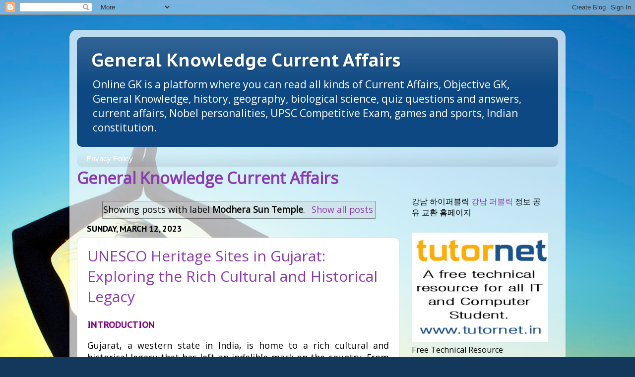

--- FILE ---
content_type: text/html; charset=utf-8
request_url: https://www.google.com/recaptcha/api2/aframe
body_size: 250
content:
<!DOCTYPE HTML><html><head><meta http-equiv="content-type" content="text/html; charset=UTF-8"></head><body><script nonce="4IHD9rraB04YPPlODzZ4Jw">/** Anti-fraud and anti-abuse applications only. See google.com/recaptcha */ try{var clients={'sodar':'https://pagead2.googlesyndication.com/pagead/sodar?'};window.addEventListener("message",function(a){try{if(a.source===window.parent){var b=JSON.parse(a.data);var c=clients[b['id']];if(c){var d=document.createElement('img');d.src=c+b['params']+'&rc='+(localStorage.getItem("rc::a")?sessionStorage.getItem("rc::b"):"");window.document.body.appendChild(d);sessionStorage.setItem("rc::e",parseInt(sessionStorage.getItem("rc::e")||0)+1);localStorage.setItem("rc::h",'1768913555986');}}}catch(b){}});window.parent.postMessage("_grecaptcha_ready", "*");}catch(b){}</script></body></html>

--- FILE ---
content_type: text/javascript; charset=UTF-8
request_url: https://www.onlinegk.net/search/label/Modhera%20Sun%20Temple?action=getFeed&widgetId=Feed1&widgetType=Feed&responseType=js&xssi_token=AOuZoY4lPnT3oKbETDsIVdYa8uVXF0rF5g%3A1768913535496
body_size: 74
content:
try {
_WidgetManager._HandleControllerResult('Feed1', 'getFeed',{'status': 'ok', 'feed': {'entries': [{'title': 'COP30 Conference 2025 and its outcome', 'link': 'https://www.onlinegk.com/articles/cop30-conference-2025-and-its-outcome', 'publishedDate': '2025-11-24T05:29:00.000-08:00', 'author': ''}, {'title': 'ASEAN Summit 2025 and its outcome', 'link': 'https://www.onlinegk.com/articles/asean-summit-2025-and-its-outcome', 'publishedDate': '2025-11-23T11:17:00.000-08:00', 'author': ''}, {'title': 'Ramon Magsaysay Award 2025', 'link': 'https://www.onlinegk.com/awards-and-honours/ramon-magsaysay-award-2025', 'publishedDate': '2025-10-01T01:42:00.000-07:00', 'author': ''}, {'title': '25th SCO summit and its outcome', 'link': 'https://www.onlinegk.com/articles/25th-sco-summit-and-its-outcome', 'publishedDate': '2025-09-12T01:18:00.000-07:00', 'author': ''}, {'title': 'Java Core Tutorial A Step by Step Guide for Beginners', 'link': 'https://www.onlinegk.com/articles/java-core-tutorial-a-step-by-step-guide-for-beginners', 'publishedDate': '2025-09-07T12:30:00.000-07:00', 'author': ''}], 'title': 'Current Affairs General Knowledge GK Quiz 2025'}});
} catch (e) {
  if (typeof log != 'undefined') {
    log('HandleControllerResult failed: ' + e);
  }
}
